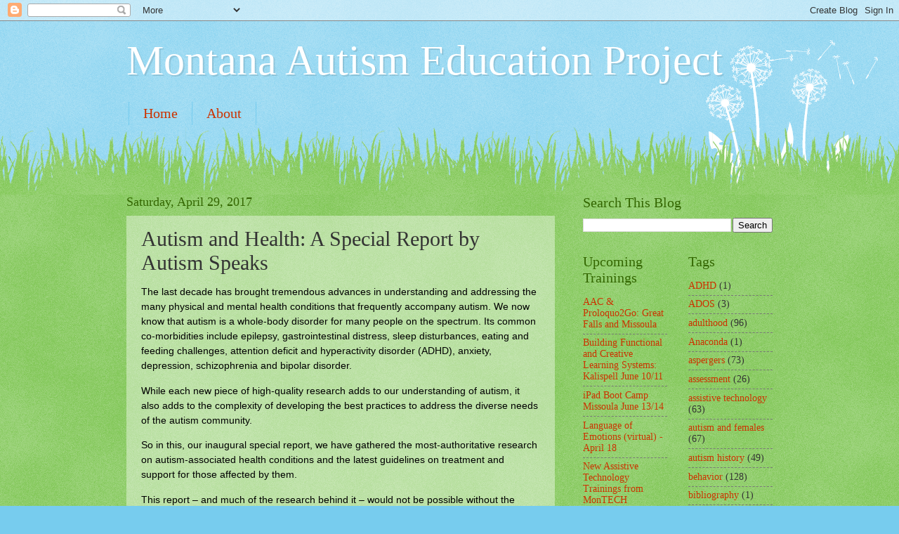

--- FILE ---
content_type: text/html; charset=UTF-8
request_url: http://mtautism.opiconnect.org/2017/04/autism-and-health-special-report-by.html
body_size: 10129
content:
<!DOCTYPE html>
<html class='v2' dir='ltr' lang='en'>
<head>
<link href='https://www.blogger.com/static/v1/widgets/335934321-css_bundle_v2.css' rel='stylesheet' type='text/css'/>
<meta content='width=1100' name='viewport'/>
<meta content='text/html; charset=UTF-8' http-equiv='Content-Type'/>
<meta content='blogger' name='generator'/>
<link href='http://mtautism.opiconnect.org/favicon.ico' rel='icon' type='image/x-icon'/>
<link href='http://mtautism.opiconnect.org/2017/04/autism-and-health-special-report-by.html' rel='canonical'/>
<link rel="alternate" type="application/atom+xml" title="Montana Autism Education Project - Atom" href="http://mtautism.opiconnect.org/feeds/posts/default" />
<link rel="alternate" type="application/rss+xml" title="Montana Autism Education Project - RSS" href="http://mtautism.opiconnect.org/feeds/posts/default?alt=rss" />
<link rel="service.post" type="application/atom+xml" title="Montana Autism Education Project - Atom" href="https://www.blogger.com/feeds/4113643451767522495/posts/default" />

<link rel="alternate" type="application/atom+xml" title="Montana Autism Education Project - Atom" href="http://mtautism.opiconnect.org/feeds/3845625036243949113/comments/default" />
<!--Can't find substitution for tag [blog.ieCssRetrofitLinks]-->
<meta content='http://mtautism.opiconnect.org/2017/04/autism-and-health-special-report-by.html' property='og:url'/>
<meta content='Autism and Health: A Special Report by Autism Speaks' property='og:title'/>
<meta content=' The last decade has brought tremendous advances in understanding and addressing the many physical and mental health conditions that frequen...' property='og:description'/>
<title>Montana Autism Education Project: Autism and Health: A Special Report by Autism Speaks</title>
<style id='page-skin-1' type='text/css'><!--
/*
-----------------------------------------------
Blogger Template Style
Name:     Watermark
Designer: Blogger
URL:      www.blogger.com
----------------------------------------------- */
/* Use this with templates/1ktemplate-*.html */
/* Content
----------------------------------------------- */
body {
font: normal normal 15px Georgia, Utopia, 'Palatino Linotype', Palatino, serif;
color: #333333;
background: #77ccee url(https://resources.blogblog.com/blogblog/data/1kt/watermark/body_background_flower.png) repeat scroll top left;
}
html body .content-outer {
min-width: 0;
max-width: 100%;
width: 100%;
}
.content-outer {
font-size: 92%;
}
a:link {
text-decoration:none;
color: #cc3300;
}
a:visited {
text-decoration:none;
color: #993322;
}
a:hover {
text-decoration:underline;
color: #ff3300;
}
.body-fauxcolumns .cap-top {
margin-top: 30px;
background: transparent none no-repeat scroll top left;
height: 0;
}
.content-inner {
padding: 0;
}
/* Header
----------------------------------------------- */
.header-inner .Header .titlewrapper,
.header-inner .Header .descriptionwrapper {
padding-left: 20px;
padding-right: 20px;
}
.Header h1 {
font: normal normal 60px Georgia, Utopia, 'Palatino Linotype', Palatino, serif;
color: #ffffff;
text-shadow: 2px 2px rgba(0, 0, 0, .1);
}
.Header h1 a {
color: #ffffff;
}
.Header .description {
font-size: 140%;
color: #5588aa;
}
/* Tabs
----------------------------------------------- */
.tabs-inner .section {
margin: 0 20px;
}
.tabs-inner .PageList, .tabs-inner .LinkList, .tabs-inner .Labels {
margin-left: -11px;
margin-right: -11px;
background-color: transparent;
border-top: 0 solid #ffffff;
border-bottom: 0 solid #ffffff;
-moz-box-shadow: 0 0 0 rgba(0, 0, 0, .3);
-webkit-box-shadow: 0 0 0 rgba(0, 0, 0, .3);
-goog-ms-box-shadow: 0 0 0 rgba(0, 0, 0, .3);
box-shadow: 0 0 0 rgba(0, 0, 0, .3);
}
.tabs-inner .PageList .widget-content,
.tabs-inner .LinkList .widget-content,
.tabs-inner .Labels .widget-content {
margin: -3px -11px;
background: transparent none  no-repeat scroll right;
}
.tabs-inner .widget ul {
padding: 2px 25px;
max-height: 34px;
background: transparent none no-repeat scroll left;
}
.tabs-inner .widget li {
border: none;
}
.tabs-inner .widget li a {
display: inline-block;
padding: .25em 1em;
font: normal normal 20px Georgia, Utopia, 'Palatino Linotype', Palatino, serif;
color: #cc3300;
border-right: 1px solid #77ccee;
}
.tabs-inner .widget li:first-child a {
border-left: 1px solid #77ccee;
}
.tabs-inner .widget li.selected a, .tabs-inner .widget li a:hover {
color: #000000;
}
/* Headings
----------------------------------------------- */
h2 {
font: normal normal 20px Georgia, Utopia, 'Palatino Linotype', Palatino, serif;
color: #336600;
margin: 0 0 .5em;
}
h2.date-header {
font: normal normal 18px Georgia, Utopia, 'Palatino Linotype', Palatino, serif;
color: #336600;
}
/* Main
----------------------------------------------- */
.main-inner .column-center-inner,
.main-inner .column-left-inner,
.main-inner .column-right-inner {
padding: 0 5px;
}
.main-outer {
margin-top: 100px;
background: #66bb33 url(https://resources.blogblog.com/blogblog/data/1kt/watermark/body_background_flower.png) repeat scroll top center;
}
.main-inner {
padding-top: 0;
}
.main-cap-top {
position: relative;
}
.main-cap-top .cap-right {
position: absolute;
height: 100px;
width: 100%;
bottom: 0;
background: transparent url(https://resources.blogblog.com/blogblog/data/1kt/watermark/main_cap_flower.png) repeat-x scroll bottom center;
}
.main-cap-top .cap-left {
position: absolute;
height: 245px;
width: 280px;
right: 0;
bottom: 0;
background: transparent url(https://resources.blogblog.com/blogblog/data/1kt/watermark/main_overlay_flower.png) no-repeat scroll bottom left;
}
/* Posts
----------------------------------------------- */
.post-outer {
padding: 15px 20px;
margin: 0 0 25px;
background: transparent url(https://resources.blogblog.com/blogblog/data/1kt/watermark/post_background_birds.png) repeat scroll top left;
_background-image: none;
border: dotted 1px transparent;
-moz-box-shadow: 0 0 0 rgba(0, 0, 0, .1);
-webkit-box-shadow: 0 0 0 rgba(0, 0, 0, .1);
-goog-ms-box-shadow: 0 0 0 rgba(0, 0, 0, .1);
box-shadow: 0 0 0 rgba(0, 0, 0, .1);
}
h3.post-title {
font: normal normal 30px Georgia, Utopia, 'Palatino Linotype', Palatino, serif;
margin: 0;
}
.comments h4 {
font: normal normal 30px Georgia, Utopia, 'Palatino Linotype', Palatino, serif;
margin: 1em 0 0;
}
.post-body {
font-size: 105%;
line-height: 1.5;
position: relative;
}
.post-header {
margin: 0 0 1em;
color: #997755;
}
.post-footer {
margin: 10px 0 0;
padding: 10px 0 0;
color: #997755;
border-top: dashed 1px #777777;
}
#blog-pager {
font-size: 140%
}
#comments .comment-author {
padding-top: 1.5em;
border-top: dashed 1px #777777;
background-position: 0 1.5em;
}
#comments .comment-author:first-child {
padding-top: 0;
border-top: none;
}
.avatar-image-container {
margin: .2em 0 0;
}
/* Comments
----------------------------------------------- */
.comments .comments-content .icon.blog-author {
background-repeat: no-repeat;
background-image: url([data-uri]);
}
.comments .comments-content .loadmore a {
border-top: 1px solid #777777;
border-bottom: 1px solid #777777;
}
.comments .continue {
border-top: 2px solid #777777;
}
/* Widgets
----------------------------------------------- */
.widget ul, .widget #ArchiveList ul.flat {
padding: 0;
list-style: none;
}
.widget ul li, .widget #ArchiveList ul.flat li {
padding: .35em 0;
text-indent: 0;
border-top: dashed 1px #777777;
}
.widget ul li:first-child, .widget #ArchiveList ul.flat li:first-child {
border-top: none;
}
.widget .post-body ul {
list-style: disc;
}
.widget .post-body ul li {
border: none;
}
.widget .zippy {
color: #777777;
}
.post-body img, .post-body .tr-caption-container, .Profile img, .Image img,
.BlogList .item-thumbnail img {
padding: 5px;
background: #fff;
-moz-box-shadow: 1px 1px 5px rgba(0, 0, 0, .5);
-webkit-box-shadow: 1px 1px 5px rgba(0, 0, 0, .5);
-goog-ms-box-shadow: 1px 1px 5px rgba(0, 0, 0, .5);
box-shadow: 1px 1px 5px rgba(0, 0, 0, .5);
}
.post-body img, .post-body .tr-caption-container {
padding: 8px;
}
.post-body .tr-caption-container {
color: #333333;
}
.post-body .tr-caption-container img {
padding: 0;
background: transparent;
border: none;
-moz-box-shadow: 0 0 0 rgba(0, 0, 0, .1);
-webkit-box-shadow: 0 0 0 rgba(0, 0, 0, .1);
-goog-ms-box-shadow: 0 0 0 rgba(0, 0, 0, .1);
box-shadow: 0 0 0 rgba(0, 0, 0, .1);
}
/* Footer
----------------------------------------------- */
.footer-outer {
color:#ffffff;
background: #331100 url(https://resources.blogblog.com/blogblog/data/1kt/watermark/body_background_navigator.png) repeat scroll top left;
}
.footer-outer a {
color: #ffdd99;
}
.footer-outer a:visited {
color: #eecc77;
}
.footer-outer a:hover {
color: #ffffcc;
}
.footer-outer .widget h2 {
color: #ffffff;
}
/* Mobile
----------------------------------------------- */
body.mobile  {
background-size: 100% auto;
}
.mobile .body-fauxcolumn-outer {
background: transparent none repeat scroll top left;
}
html .mobile .mobile-date-outer {
border-bottom: none;
background: transparent url(https://resources.blogblog.com/blogblog/data/1kt/watermark/post_background_birds.png) repeat scroll top left;
_background-image: none;
margin-bottom: 10px;
}
.mobile .main-inner .date-outer {
padding: 0;
}
.mobile .main-inner .date-header {
margin: 10px;
}
.mobile .main-cap-top {
z-index: -1;
}
.mobile .content-outer {
font-size: 100%;
}
.mobile .post-outer {
padding: 10px;
}
.mobile .main-cap-top .cap-left {
background: transparent none no-repeat scroll bottom left;
}
.mobile .body-fauxcolumns .cap-top {
margin: 0;
}
.mobile-link-button {
background: transparent url(https://resources.blogblog.com/blogblog/data/1kt/watermark/post_background_birds.png) repeat scroll top left;
}
.mobile-link-button a:link, .mobile-link-button a:visited {
color: #cc3300;
}
.mobile-index-date .date-header {
color: #336600;
}
.mobile-index-contents {
color: #333333;
}
.mobile .tabs-inner .section {
margin: 0;
}
.mobile .tabs-inner .PageList {
margin-left: 0;
margin-right: 0;
}
.mobile .tabs-inner .PageList .widget-content {
margin: 0;
color: #000000;
background: transparent url(https://resources.blogblog.com/blogblog/data/1kt/watermark/post_background_birds.png) repeat scroll top left;
}
.mobile .tabs-inner .PageList .widget-content .pagelist-arrow {
border-left: 1px solid #77ccee;
}

--></style>
<style id='template-skin-1' type='text/css'><!--
body {
min-width: 960px;
}
.content-outer, .content-fauxcolumn-outer, .region-inner {
min-width: 960px;
max-width: 960px;
_width: 960px;
}
.main-inner .columns {
padding-left: 0;
padding-right: 310px;
}
.main-inner .fauxcolumn-center-outer {
left: 0;
right: 310px;
/* IE6 does not respect left and right together */
_width: expression(this.parentNode.offsetWidth -
parseInt("0") -
parseInt("310px") + 'px');
}
.main-inner .fauxcolumn-left-outer {
width: 0;
}
.main-inner .fauxcolumn-right-outer {
width: 310px;
}
.main-inner .column-left-outer {
width: 0;
right: 100%;
margin-left: -0;
}
.main-inner .column-right-outer {
width: 310px;
margin-right: -310px;
}
#layout {
min-width: 0;
}
#layout .content-outer {
min-width: 0;
width: 800px;
}
#layout .region-inner {
min-width: 0;
width: auto;
}
body#layout div.add_widget {
padding: 8px;
}
body#layout div.add_widget a {
margin-left: 32px;
}
--></style>
<link href='https://www.blogger.com/dyn-css/authorization.css?targetBlogID=4113643451767522495&amp;zx=52d14524-ad46-45b5-b659-e902d15b16de' media='none' onload='if(media!=&#39;all&#39;)media=&#39;all&#39;' rel='stylesheet'/><noscript><link href='https://www.blogger.com/dyn-css/authorization.css?targetBlogID=4113643451767522495&amp;zx=52d14524-ad46-45b5-b659-e902d15b16de' rel='stylesheet'/></noscript>
<meta name='google-adsense-platform-account' content='ca-host-pub-1556223355139109'/>
<meta name='google-adsense-platform-domain' content='blogspot.com'/>

</head>
<body class='loading variant-flower'>
<div class='navbar section' id='navbar' name='Navbar'><div class='widget Navbar' data-version='1' id='Navbar1'><script type="text/javascript">
    function setAttributeOnload(object, attribute, val) {
      if(window.addEventListener) {
        window.addEventListener('load',
          function(){ object[attribute] = val; }, false);
      } else {
        window.attachEvent('onload', function(){ object[attribute] = val; });
      }
    }
  </script>
<div id="navbar-iframe-container"></div>
<script type="text/javascript" src="https://apis.google.com/js/platform.js"></script>
<script type="text/javascript">
      gapi.load("gapi.iframes:gapi.iframes.style.bubble", function() {
        if (gapi.iframes && gapi.iframes.getContext) {
          gapi.iframes.getContext().openChild({
              url: 'https://www.blogger.com/navbar/4113643451767522495?po\x3d3845625036243949113\x26origin\x3dhttp://mtautism.opiconnect.org',
              where: document.getElementById("navbar-iframe-container"),
              id: "navbar-iframe"
          });
        }
      });
    </script><script type="text/javascript">
(function() {
var script = document.createElement('script');
script.type = 'text/javascript';
script.src = '//pagead2.googlesyndication.com/pagead/js/google_top_exp.js';
var head = document.getElementsByTagName('head')[0];
if (head) {
head.appendChild(script);
}})();
</script>
</div></div>
<div class='body-fauxcolumns'>
<div class='fauxcolumn-outer body-fauxcolumn-outer'>
<div class='cap-top'>
<div class='cap-left'></div>
<div class='cap-right'></div>
</div>
<div class='fauxborder-left'>
<div class='fauxborder-right'></div>
<div class='fauxcolumn-inner'>
</div>
</div>
<div class='cap-bottom'>
<div class='cap-left'></div>
<div class='cap-right'></div>
</div>
</div>
</div>
<div class='content'>
<div class='content-fauxcolumns'>
<div class='fauxcolumn-outer content-fauxcolumn-outer'>
<div class='cap-top'>
<div class='cap-left'></div>
<div class='cap-right'></div>
</div>
<div class='fauxborder-left'>
<div class='fauxborder-right'></div>
<div class='fauxcolumn-inner'>
</div>
</div>
<div class='cap-bottom'>
<div class='cap-left'></div>
<div class='cap-right'></div>
</div>
</div>
</div>
<div class='content-outer'>
<div class='content-cap-top cap-top'>
<div class='cap-left'></div>
<div class='cap-right'></div>
</div>
<div class='fauxborder-left content-fauxborder-left'>
<div class='fauxborder-right content-fauxborder-right'></div>
<div class='content-inner'>
<header>
<div class='header-outer'>
<div class='header-cap-top cap-top'>
<div class='cap-left'></div>
<div class='cap-right'></div>
</div>
<div class='fauxborder-left header-fauxborder-left'>
<div class='fauxborder-right header-fauxborder-right'></div>
<div class='region-inner header-inner'>
<div class='header section' id='header' name='Header'><div class='widget Header' data-version='1' id='Header1'>
<div id='header-inner'>
<div class='titlewrapper'>
<h1 class='title'>
<a href='http://mtautism.opiconnect.org/'>
Montana Autism Education Project
</a>
</h1>
</div>
<div class='descriptionwrapper'>
<p class='description'><span>
</span></p>
</div>
</div>
</div></div>
</div>
</div>
<div class='header-cap-bottom cap-bottom'>
<div class='cap-left'></div>
<div class='cap-right'></div>
</div>
</div>
</header>
<div class='tabs-outer'>
<div class='tabs-cap-top cap-top'>
<div class='cap-left'></div>
<div class='cap-right'></div>
</div>
<div class='fauxborder-left tabs-fauxborder-left'>
<div class='fauxborder-right tabs-fauxborder-right'></div>
<div class='region-inner tabs-inner'>
<div class='tabs section' id='crosscol' name='Cross-Column'><div class='widget PageList' data-version='1' id='PageList1'>
<h2>Pages</h2>
<div class='widget-content'>
<ul>
<li>
<a href='http://mtautism.opiconnect.org/'>Home</a>
</li>
<li>
<a href='http://mtautism.opiconnect.org/p/about.html'>About</a>
</li>
</ul>
<div class='clear'></div>
</div>
</div></div>
<div class='tabs no-items section' id='crosscol-overflow' name='Cross-Column 2'></div>
</div>
</div>
<div class='tabs-cap-bottom cap-bottom'>
<div class='cap-left'></div>
<div class='cap-right'></div>
</div>
</div>
<div class='main-outer'>
<div class='main-cap-top cap-top'>
<div class='cap-left'></div>
<div class='cap-right'></div>
</div>
<div class='fauxborder-left main-fauxborder-left'>
<div class='fauxborder-right main-fauxborder-right'></div>
<div class='region-inner main-inner'>
<div class='columns fauxcolumns'>
<div class='fauxcolumn-outer fauxcolumn-center-outer'>
<div class='cap-top'>
<div class='cap-left'></div>
<div class='cap-right'></div>
</div>
<div class='fauxborder-left'>
<div class='fauxborder-right'></div>
<div class='fauxcolumn-inner'>
</div>
</div>
<div class='cap-bottom'>
<div class='cap-left'></div>
<div class='cap-right'></div>
</div>
</div>
<div class='fauxcolumn-outer fauxcolumn-left-outer'>
<div class='cap-top'>
<div class='cap-left'></div>
<div class='cap-right'></div>
</div>
<div class='fauxborder-left'>
<div class='fauxborder-right'></div>
<div class='fauxcolumn-inner'>
</div>
</div>
<div class='cap-bottom'>
<div class='cap-left'></div>
<div class='cap-right'></div>
</div>
</div>
<div class='fauxcolumn-outer fauxcolumn-right-outer'>
<div class='cap-top'>
<div class='cap-left'></div>
<div class='cap-right'></div>
</div>
<div class='fauxborder-left'>
<div class='fauxborder-right'></div>
<div class='fauxcolumn-inner'>
</div>
</div>
<div class='cap-bottom'>
<div class='cap-left'></div>
<div class='cap-right'></div>
</div>
</div>
<!-- corrects IE6 width calculation -->
<div class='columns-inner'>
<div class='column-center-outer'>
<div class='column-center-inner'>
<div class='main section' id='main' name='Main'><div class='widget Blog' data-version='1' id='Blog1'>
<div class='blog-posts hfeed'>

          <div class="date-outer">
        
<h2 class='date-header'><span>Saturday, April 29, 2017</span></h2>

          <div class="date-posts">
        
<div class='post-outer'>
<div class='post hentry uncustomized-post-template' itemprop='blogPost' itemscope='itemscope' itemtype='http://schema.org/BlogPosting'>
<meta content='4113643451767522495' itemprop='blogId'/>
<meta content='3845625036243949113' itemprop='postId'/>
<a name='3845625036243949113'></a>
<h3 class='post-title entry-title' itemprop='name'>
Autism and Health: A Special Report by Autism Speaks
</h3>
<div class='post-header'>
<div class='post-header-line-1'></div>
</div>
<div class='post-body entry-content' id='post-body-3845625036243949113' itemprop='description articleBody'>
<div style="color: #010101; margin: 1em auto;">
<span style="font-family: Verdana, sans-serif;">The last decade has brought tremendous advances in understanding and addressing the many physical and mental health conditions that frequently accompany autism. We now know that autism is a whole-body disorder for many people on the spectrum. Its common co-morbidities include epilepsy, gastrointestinal distress, sleep disturbances, eating and feeding challenges, attention deficit and hyperactivity disorder (ADHD), anxiety, depression, schizophrenia and bipolar disorder.</span></div>
<div style="color: #010101; margin: 1em auto;">
<span style="font-family: Verdana, sans-serif;">While each new piece of high-quality research adds to our understanding of autism, it also adds to the complexity of developing the best practices to address the diverse needs of the autism community.</span></div>
<div style="color: #010101; margin: 1em auto;">
<span style="font-family: Verdana, sans-serif;">So in this, our inaugural special report, we have gathered the most-authoritative research on autism-associated health conditions and the latest guidelines on treatment and support for those affected by them.</span></div>
<div style="color: #010101; margin: 1em auto;">
<span style="font-family: Verdana, sans-serif;">This report &#8211; and much of the research behind it &#8211; would not be possible without the passion and generosity of our community of volunteers, donors and families.</span></div>
<h4 align="center" style="color: blue; font-weight: normal; line-height: 1.333em; margin: 1.33em 0px;">
<span style="font-family: Verdana, sans-serif;"><strong>You can download a copy of the 35-page report from our website</strong><br /><strong><a class="ui-link" href="https://www.autismspeaks.org/sites/default/files/docs/facts_and_figures_report_final_v3.pdf" style="color: #284177;">here</a>.</strong></span></h4>
<div style='clear: both;'></div>
</div>
<div class='post-footer'>
<div class='post-footer-line post-footer-line-1'>
<span class='post-author vcard'>
Posted by
<span class='fn' itemprop='author' itemscope='itemscope' itemtype='http://schema.org/Person'>
<span itemprop='name'>Anonymous</span>
</span>
</span>
<span class='post-timestamp'>
at
<meta content='http://mtautism.opiconnect.org/2017/04/autism-and-health-special-report-by.html' itemprop='url'/>
<a class='timestamp-link' href='http://mtautism.opiconnect.org/2017/04/autism-and-health-special-report-by.html' rel='bookmark' title='permanent link'><abbr class='published' itemprop='datePublished' title='2017-04-29T15:20:00-06:00'>3:20&#8239;PM</abbr></a>
</span>
<span class='post-comment-link'>
</span>
<span class='post-icons'>
<span class='item-control blog-admin pid-1246899849'>
<a href='https://www.blogger.com/post-edit.g?blogID=4113643451767522495&postID=3845625036243949113&from=pencil' title='Edit Post'>
<img alt='' class='icon-action' height='18' src='https://resources.blogblog.com/img/icon18_edit_allbkg.gif' width='18'/>
</a>
</span>
</span>
<div class='post-share-buttons goog-inline-block'>
</div>
</div>
<div class='post-footer-line post-footer-line-2'>
<span class='post-labels'>
Labels:
<a href='http://mtautism.opiconnect.org/search/label/health%20care' rel='tag'>health care</a>
</span>
</div>
<div class='post-footer-line post-footer-line-3'>
<span class='post-location'>
</span>
</div>
</div>
</div>
<div class='comments' id='comments'>
<a name='comments'></a>
</div>
</div>

        </div></div>
      
</div>
<div class='blog-pager' id='blog-pager'>
<span id='blog-pager-newer-link'>
<a class='blog-pager-newer-link' href='http://mtautism.opiconnect.org/2017/04/misbehavior-is-puzzle-not-threat.html' id='Blog1_blog-pager-newer-link' title='Newer Post'>Newer Post</a>
</span>
<span id='blog-pager-older-link'>
<a class='blog-pager-older-link' href='http://mtautism.opiconnect.org/2017/04/free-resource-guide-on-females-with-asd.html' id='Blog1_blog-pager-older-link' title='Older Post'>Older Post</a>
</span>
<a class='home-link' href='http://mtautism.opiconnect.org/'>Home</a>
</div>
<div class='clear'></div>
<div class='post-feeds'>
</div>
</div></div>
</div>
</div>
<div class='column-left-outer'>
<div class='column-left-inner'>
<aside>
</aside>
</div>
</div>
<div class='column-right-outer'>
<div class='column-right-inner'>
<aside>
<div class='sidebar section' id='sidebar-right-1'><div class='widget BlogSearch' data-version='1' id='BlogSearch1'>
<h2 class='title'>Search This Blog</h2>
<div class='widget-content'>
<div id='BlogSearch1_form'>
<form action='http://mtautism.opiconnect.org/search' class='gsc-search-box' target='_top'>
<table cellpadding='0' cellspacing='0' class='gsc-search-box'>
<tbody>
<tr>
<td class='gsc-input'>
<input autocomplete='off' class='gsc-input' name='q' size='10' title='search' type='text' value=''/>
</td>
<td class='gsc-search-button'>
<input class='gsc-search-button' title='search' type='submit' value='Search'/>
</td>
</tr>
</tbody>
</table>
</form>
</div>
</div>
<div class='clear'></div>
</div></div>
<table border='0' cellpadding='0' cellspacing='0' class='section-columns columns-2'>
<tbody>
<tr>
<td class='first columns-cell'>
<div class='sidebar section' id='sidebar-right-2-1'><div class='widget LinkList' data-version='1' id='LinkList1'>
<h2>Upcoming Trainings</h2>
<div class='widget-content'>
<ul>
<li><a href='http://mtautism.opiconnect.org/2024/02/aac-proloquo2go-how-to-design-better.html'>AAC & Proloquo2Go: Great Falls and Missoula</a></li>
<li><a href='http://mtautism.opiconnect.org/2024/01/building-functional-and-creative.html'>Building Functional and Creative Learning Systems: Kalispell June 10/11</a></li>
<li><a href='http://mtautism.opiconnect.org/2024/01/ipad-boot-camp-missoula-june-1314-2024.html'>iPad Boot Camp Missoula June 13/14 </a></li>
<li><a href='https://docs.google.com/forms/d/e/1FAIpQLSdz8MxKBx3D2PqBU5GagtXvORfNkJpOIK_MXM36W3_qTA-cLw/viewform?usp=sf_link'>Language of Emotions (virtual) - April 18</a></li>
<li><a href='http://mtautism.opiconnect.org/2023/09/new-assistive-technology-trainings-from.html'>New Assistive Technology Trainings from MonTECH</a></li>
<li><a href='http://mtautism.opiconnect.org/2024/02/six-new-trainings-repeated-4x-each-from.html'>NEW Trainings on AAC from Julie Doerner</a></li>
<li><a href='http://mtautism.opiconnect.org/2023/02/online-training-for-opi-renewal-units.html'>Online Training for OPI Renewal Units: Many Faces of Autism + Foundations by age range.</a></li>
<li><a href='http://mtautism.opiconnect.org/2024/01/refresh-your-pecs-back-to-school.html'>Refresh Your PECS (virtual training)  June 20th</a></li>
<li><a href='http://mtautism.opiconnect.org/2023/12/teaching-critical-communication-skills.html'>Teaching Critical Communication Skills - Missoula, June 12, 2024</a></li>
<li><a href='http://mtautism.opiconnect.org/2024/01/the-teachers-guide-to-organizing-and.html'>The Teachers Guide to Organizing and Maintaining Your Classroom (virtual training)  June 21st </a></li>
<li><a href='http://mtautism.opiconnect.org/2023/09/new-trainings-from-dr-jenn-schoffer.html'>Trainings from Dr. Jennifer Schoffer Closson!!</a></li>
</ul>
<div class='clear'></div>
</div>
</div></div>
</td>
<td class='columns-cell'>
<div class='sidebar section' id='sidebar-right-2-2'><div class='widget Label' data-version='1' id='Label1'>
<h2>Tags</h2>
<div class='widget-content list-label-widget-content'>
<ul>
<li>
<a dir='ltr' href='http://mtautism.opiconnect.org/search/label/ADHD'>ADHD</a>
<span dir='ltr'>(1)</span>
</li>
<li>
<a dir='ltr' href='http://mtautism.opiconnect.org/search/label/ADOS'>ADOS</a>
<span dir='ltr'>(3)</span>
</li>
<li>
<a dir='ltr' href='http://mtautism.opiconnect.org/search/label/adulthood'>adulthood</a>
<span dir='ltr'>(96)</span>
</li>
<li>
<a dir='ltr' href='http://mtautism.opiconnect.org/search/label/Anaconda'>Anaconda</a>
<span dir='ltr'>(1)</span>
</li>
<li>
<a dir='ltr' href='http://mtautism.opiconnect.org/search/label/aspergers'>aspergers</a>
<span dir='ltr'>(73)</span>
</li>
<li>
<a dir='ltr' href='http://mtautism.opiconnect.org/search/label/assessment'>assessment</a>
<span dir='ltr'>(26)</span>
</li>
<li>
<a dir='ltr' href='http://mtautism.opiconnect.org/search/label/assistive%20technology'>assistive technology</a>
<span dir='ltr'>(63)</span>
</li>
<li>
<a dir='ltr' href='http://mtautism.opiconnect.org/search/label/autism%20and%20females'>autism and females</a>
<span dir='ltr'>(67)</span>
</li>
<li>
<a dir='ltr' href='http://mtautism.opiconnect.org/search/label/autism%20history'>autism history</a>
<span dir='ltr'>(49)</span>
</li>
<li>
<a dir='ltr' href='http://mtautism.opiconnect.org/search/label/behavior'>behavior</a>
<span dir='ltr'>(128)</span>
</li>
<li>
<a dir='ltr' href='http://mtautism.opiconnect.org/search/label/bibliography'>bibliography</a>
<span dir='ltr'>(1)</span>
</li>
<li>
<a dir='ltr' href='http://mtautism.opiconnect.org/search/label/Billings'>Billings</a>
<span dir='ltr'>(64)</span>
</li>
<li>
<a dir='ltr' href='http://mtautism.opiconnect.org/search/label/Bozeman'>Bozeman</a>
<span dir='ltr'>(29)</span>
</li>
<li>
<a dir='ltr' href='http://mtautism.opiconnect.org/search/label/Butte'>Butte</a>
<span dir='ltr'>(4)</span>
</li>
<li>
<a dir='ltr' href='http://mtautism.opiconnect.org/search/label/causes'>causes</a>
<span dir='ltr'>(205)</span>
</li>
<li>
<a dir='ltr' href='http://mtautism.opiconnect.org/search/label/college'>college</a>
<span dir='ltr'>(17)</span>
</li>
<li>
<a dir='ltr' href='http://mtautism.opiconnect.org/search/label/communication'>communication</a>
<span dir='ltr'>(116)</span>
</li>
<li>
<a dir='ltr' href='http://mtautism.opiconnect.org/search/label/coronavirus'>coronavirus</a>
<span dir='ltr'>(5)</span>
</li>
<li>
<a dir='ltr' href='http://mtautism.opiconnect.org/search/label/COVID'>COVID</a>
<span dir='ltr'>(1)</span>
</li>
<li>
<a dir='ltr' href='http://mtautism.opiconnect.org/search/label/curriculum'>curriculum</a>
<span dir='ltr'>(7)</span>
</li>
<li>
<a dir='ltr' href='http://mtautism.opiconnect.org/search/label/data%20collection'>data collection</a>
<span dir='ltr'>(6)</span>
</li>
<li>
<a dir='ltr' href='http://mtautism.opiconnect.org/search/label/dental'>dental</a>
<span dir='ltr'>(8)</span>
</li>
<li>
<a dir='ltr' href='http://mtautism.opiconnect.org/search/label/diagnosis'>diagnosis</a>
<span dir='ltr'>(127)</span>
</li>
<li>
<a dir='ltr' href='http://mtautism.opiconnect.org/search/label/eating'>eating</a>
<span dir='ltr'>(23)</span>
</li>
<li>
<a dir='ltr' href='http://mtautism.opiconnect.org/search/label/employment'>employment</a>
<span dir='ltr'>(36)</span>
</li>
<li>
<a dir='ltr' href='http://mtautism.opiconnect.org/search/label/executive%20functioning'>executive functioning</a>
<span dir='ltr'>(23)</span>
</li>
<li>
<a dir='ltr' href='http://mtautism.opiconnect.org/search/label/general%20education'>general education</a>
<span dir='ltr'>(100)</span>
</li>
<li>
<a dir='ltr' href='http://mtautism.opiconnect.org/search/label/glasgow'>glasgow</a>
<span dir='ltr'>(3)</span>
</li>
<li>
<a dir='ltr' href='http://mtautism.opiconnect.org/search/label/Glendive'>Glendive</a>
<span dir='ltr'>(6)</span>
</li>
<li>
<a dir='ltr' href='http://mtautism.opiconnect.org/search/label/Great%20Falls'>Great Falls</a>
<span dir='ltr'>(35)</span>
</li>
<li>
<a dir='ltr' href='http://mtautism.opiconnect.org/search/label/Hamilton'>Hamilton</a>
<span dir='ltr'>(2)</span>
</li>
<li>
<a dir='ltr' href='http://mtautism.opiconnect.org/search/label/Havre'>Havre</a>
<span dir='ltr'>(15)</span>
</li>
<li>
<a dir='ltr' href='http://mtautism.opiconnect.org/search/label/health%20care'>health care</a>
<span dir='ltr'>(25)</span>
</li>
<li>
<a dir='ltr' href='http://mtautism.opiconnect.org/search/label/Helena'>Helena</a>
<span dir='ltr'>(19)</span>
</li>
<li>
<a dir='ltr' href='http://mtautism.opiconnect.org/search/label/identification'>identification</a>
<span dir='ltr'>(64)</span>
</li>
<li>
<a dir='ltr' href='http://mtautism.opiconnect.org/search/label/IEP'>IEP</a>
<span dir='ltr'>(6)</span>
</li>
<li>
<a dir='ltr' href='http://mtautism.opiconnect.org/search/label/ipad'>ipad</a>
<span dir='ltr'>(15)</span>
</li>
<li>
<a dir='ltr' href='http://mtautism.opiconnect.org/search/label/Kalispell'>Kalispell</a>
<span dir='ltr'>(20)</span>
</li>
<li>
<a dir='ltr' href='http://mtautism.opiconnect.org/search/label/LAMP'>LAMP</a>
<span dir='ltr'>(3)</span>
</li>
<li>
<a dir='ltr' href='http://mtautism.opiconnect.org/search/label/Lewistown'>Lewistown</a>
<span dir='ltr'>(1)</span>
</li>
<li>
<a dir='ltr' href='http://mtautism.opiconnect.org/search/label/Miles%20City'>Miles City</a>
<span dir='ltr'>(6)</span>
</li>
<li>
<a dir='ltr' href='http://mtautism.opiconnect.org/search/label/Missoula'>Missoula</a>
<span dir='ltr'>(47)</span>
</li>
<li>
<a dir='ltr' href='http://mtautism.opiconnect.org/search/label/Montana%20data'>Montana data</a>
<span dir='ltr'>(13)</span>
</li>
<li>
<a dir='ltr' href='http://mtautism.opiconnect.org/search/label/paraeducator'>paraeducator</a>
<span dir='ltr'>(8)</span>
</li>
<li>
<a dir='ltr' href='http://mtautism.opiconnect.org/search/label/parenting'>parenting</a>
<span dir='ltr'>(124)</span>
</li>
<li>
<a dir='ltr' href='http://mtautism.opiconnect.org/search/label/PECS'>PECS</a>
<span dir='ltr'>(28)</span>
</li>
<li>
<a dir='ltr' href='http://mtautism.opiconnect.org/search/label/peers'>peers</a>
<span dir='ltr'>(28)</span>
</li>
<li>
<a dir='ltr' href='http://mtautism.opiconnect.org/search/label/Polson'>Polson</a>
<span dir='ltr'>(4)</span>
</li>
<li>
<a dir='ltr' href='http://mtautism.opiconnect.org/search/label/puberty'>puberty</a>
<span dir='ltr'>(2)</span>
</li>
<li>
<a dir='ltr' href='http://mtautism.opiconnect.org/search/label/rate'>rate</a>
<span dir='ltr'>(87)</span>
</li>
<li>
<a dir='ltr' href='http://mtautism.opiconnect.org/search/label/reinforcement'>reinforcement</a>
<span dir='ltr'>(2)</span>
</li>
<li>
<a dir='ltr' href='http://mtautism.opiconnect.org/search/label/research'>research</a>
<span dir='ltr'>(17)</span>
</li>
<li>
<a dir='ltr' href='http://mtautism.opiconnect.org/search/label/sensory'>sensory</a>
<span dir='ltr'>(25)</span>
</li>
<li>
<a dir='ltr' href='http://mtautism.opiconnect.org/search/label/sexuality'>sexuality</a>
<span dir='ltr'>(31)</span>
</li>
<li>
<a dir='ltr' href='http://mtautism.opiconnect.org/search/label/siblings'>siblings</a>
<span dir='ltr'>(21)</span>
</li>
<li>
<a dir='ltr' href='http://mtautism.opiconnect.org/search/label/Sidney'>Sidney</a>
<span dir='ltr'>(3)</span>
</li>
<li>
<a dir='ltr' href='http://mtautism.opiconnect.org/search/label/social%20skills'>social skills</a>
<span dir='ltr'>(66)</span>
</li>
<li>
<a dir='ltr' href='http://mtautism.opiconnect.org/search/label/social%20stories'>social stories</a>
<span dir='ltr'>(3)</span>
</li>
<li>
<a dir='ltr' href='http://mtautism.opiconnect.org/search/label/STAR'>STAR</a>
<span dir='ltr'>(1)</span>
</li>
<li>
<a dir='ltr' href='http://mtautism.opiconnect.org/search/label/stereotypy'>stereotypy</a>
<span dir='ltr'>(12)</span>
</li>
<li>
<a dir='ltr' href='http://mtautism.opiconnect.org/search/label/toileting'>toileting</a>
<span dir='ltr'>(5)</span>
</li>
<li>
<a dir='ltr' href='http://mtautism.opiconnect.org/search/label/training'>training</a>
<span dir='ltr'>(235)</span>
</li>
<li>
<a dir='ltr' href='http://mtautism.opiconnect.org/search/label/transition'>transition</a>
<span dir='ltr'>(110)</span>
</li>
<li>
<a dir='ltr' href='http://mtautism.opiconnect.org/search/label/treatment'>treatment</a>
<span dir='ltr'>(133)</span>
</li>
<li>
<a dir='ltr' href='http://mtautism.opiconnect.org/search/label/vaccines'>vaccines</a>
<span dir='ltr'>(10)</span>
</li>
<li>
<a dir='ltr' href='http://mtautism.opiconnect.org/search/label/video%20modeling'>video modeling</a>
<span dir='ltr'>(4)</span>
</li>
<li>
<a dir='ltr' href='http://mtautism.opiconnect.org/search/label/visual%20supports'>visual supports</a>
<span dir='ltr'>(14)</span>
</li>
<li>
<a dir='ltr' href='http://mtautism.opiconnect.org/search/label/wandering'>wandering</a>
<span dir='ltr'>(11)</span>
</li>
<li>
<a dir='ltr' href='http://mtautism.opiconnect.org/search/label/webinar'>webinar</a>
<span dir='ltr'>(262)</span>
</li>
<li>
<a dir='ltr' href='http://mtautism.opiconnect.org/search/label/Wolf%20Point'>Wolf Point</a>
<span dir='ltr'>(1)</span>
</li>
</ul>
<div class='clear'></div>
</div>
</div></div>
</td>
</tr>
</tbody>
</table>
<div class='sidebar no-items section' id='sidebar-right-3'></div>
</aside>
</div>
</div>
</div>
<div style='clear: both'></div>
<!-- columns -->
</div>
<!-- main -->
</div>
</div>
<div class='main-cap-bottom cap-bottom'>
<div class='cap-left'></div>
<div class='cap-right'></div>
</div>
</div>
<footer>
<div class='footer-outer'>
<div class='footer-cap-top cap-top'>
<div class='cap-left'></div>
<div class='cap-right'></div>
</div>
<div class='fauxborder-left footer-fauxborder-left'>
<div class='fauxborder-right footer-fauxborder-right'></div>
<div class='region-inner footer-inner'>
<div class='foot no-items section' id='footer-1'></div>
<table border='0' cellpadding='0' cellspacing='0' class='section-columns columns-2'>
<tbody>
<tr>
<td class='first columns-cell'>
<div class='foot no-items section' id='footer-2-1'></div>
</td>
<td class='columns-cell'>
<div class='foot no-items section' id='footer-2-2'></div>
</td>
</tr>
</tbody>
</table>
<!-- outside of the include in order to lock Attribution widget -->
<div class='foot section' id='footer-3' name='Footer'><div class='widget Attribution' data-version='1' id='Attribution1'>
<div class='widget-content' style='text-align: center;'>
Watermark theme. Powered by <a href='https://www.blogger.com' target='_blank'>Blogger</a>.
</div>
<div class='clear'></div>
</div></div>
</div>
</div>
<div class='footer-cap-bottom cap-bottom'>
<div class='cap-left'></div>
<div class='cap-right'></div>
</div>
</div>
</footer>
<!-- content -->
</div>
</div>
<div class='content-cap-bottom cap-bottom'>
<div class='cap-left'></div>
<div class='cap-right'></div>
</div>
</div>
</div>
<script type='text/javascript'>
    window.setTimeout(function() {
        document.body.className = document.body.className.replace('loading', '');
      }, 10);
  </script>

<script type="text/javascript" src="https://www.blogger.com/static/v1/widgets/3845888474-widgets.js"></script>
<script type='text/javascript'>
window['__wavt'] = 'AOuZoY6oZKh7iwWU5bGecyYYfwAIXbbNDg:1768772304944';_WidgetManager._Init('//www.blogger.com/rearrange?blogID\x3d4113643451767522495','//mtautism.opiconnect.org/2017/04/autism-and-health-special-report-by.html','4113643451767522495');
_WidgetManager._SetDataContext([{'name': 'blog', 'data': {'blogId': '4113643451767522495', 'title': 'Montana Autism Education Project', 'url': 'http://mtautism.opiconnect.org/2017/04/autism-and-health-special-report-by.html', 'canonicalUrl': 'http://mtautism.opiconnect.org/2017/04/autism-and-health-special-report-by.html', 'homepageUrl': 'http://mtautism.opiconnect.org/', 'searchUrl': 'http://mtautism.opiconnect.org/search', 'canonicalHomepageUrl': 'http://mtautism.opiconnect.org/', 'blogspotFaviconUrl': 'http://mtautism.opiconnect.org/favicon.ico', 'bloggerUrl': 'https://www.blogger.com', 'hasCustomDomain': true, 'httpsEnabled': false, 'enabledCommentProfileImages': true, 'gPlusViewType': 'FILTERED_POSTMOD', 'adultContent': false, 'analyticsAccountNumber': '', 'encoding': 'UTF-8', 'locale': 'en', 'localeUnderscoreDelimited': 'en', 'languageDirection': 'ltr', 'isPrivate': false, 'isMobile': false, 'isMobileRequest': false, 'mobileClass': '', 'isPrivateBlog': false, 'isDynamicViewsAvailable': true, 'feedLinks': '\x3clink rel\x3d\x22alternate\x22 type\x3d\x22application/atom+xml\x22 title\x3d\x22Montana Autism Education Project - Atom\x22 href\x3d\x22http://mtautism.opiconnect.org/feeds/posts/default\x22 /\x3e\n\x3clink rel\x3d\x22alternate\x22 type\x3d\x22application/rss+xml\x22 title\x3d\x22Montana Autism Education Project - RSS\x22 href\x3d\x22http://mtautism.opiconnect.org/feeds/posts/default?alt\x3drss\x22 /\x3e\n\x3clink rel\x3d\x22service.post\x22 type\x3d\x22application/atom+xml\x22 title\x3d\x22Montana Autism Education Project - Atom\x22 href\x3d\x22https://www.blogger.com/feeds/4113643451767522495/posts/default\x22 /\x3e\n\n\x3clink rel\x3d\x22alternate\x22 type\x3d\x22application/atom+xml\x22 title\x3d\x22Montana Autism Education Project - Atom\x22 href\x3d\x22http://mtautism.opiconnect.org/feeds/3845625036243949113/comments/default\x22 /\x3e\n', 'meTag': '', 'adsenseHostId': 'ca-host-pub-1556223355139109', 'adsenseHasAds': false, 'adsenseAutoAds': false, 'boqCommentIframeForm': true, 'loginRedirectParam': '', 'view': '', 'dynamicViewsCommentsSrc': '//www.blogblog.com/dynamicviews/4224c15c4e7c9321/js/comments.js', 'dynamicViewsScriptSrc': '//www.blogblog.com/dynamicviews/2dfa401275732ff9', 'plusOneApiSrc': 'https://apis.google.com/js/platform.js', 'disableGComments': true, 'interstitialAccepted': false, 'sharing': {'platforms': [{'name': 'Get link', 'key': 'link', 'shareMessage': 'Get link', 'target': ''}, {'name': 'Facebook', 'key': 'facebook', 'shareMessage': 'Share to Facebook', 'target': 'facebook'}, {'name': 'BlogThis!', 'key': 'blogThis', 'shareMessage': 'BlogThis!', 'target': 'blog'}, {'name': 'X', 'key': 'twitter', 'shareMessage': 'Share to X', 'target': 'twitter'}, {'name': 'Pinterest', 'key': 'pinterest', 'shareMessage': 'Share to Pinterest', 'target': 'pinterest'}, {'name': 'Email', 'key': 'email', 'shareMessage': 'Email', 'target': 'email'}], 'disableGooglePlus': true, 'googlePlusShareButtonWidth': 0, 'googlePlusBootstrap': '\x3cscript type\x3d\x22text/javascript\x22\x3ewindow.___gcfg \x3d {\x27lang\x27: \x27en\x27};\x3c/script\x3e'}, 'hasCustomJumpLinkMessage': false, 'jumpLinkMessage': 'Read more', 'pageType': 'item', 'postId': '3845625036243949113', 'pageName': 'Autism and Health: A Special Report by Autism Speaks', 'pageTitle': 'Montana Autism Education Project: Autism and Health: A Special Report by Autism Speaks'}}, {'name': 'features', 'data': {}}, {'name': 'messages', 'data': {'edit': 'Edit', 'linkCopiedToClipboard': 'Link copied to clipboard!', 'ok': 'Ok', 'postLink': 'Post Link'}}, {'name': 'template', 'data': {'name': 'Watermark', 'localizedName': 'Watermark', 'isResponsive': false, 'isAlternateRendering': false, 'isCustom': false, 'variant': 'flower', 'variantId': 'flower'}}, {'name': 'view', 'data': {'classic': {'name': 'classic', 'url': '?view\x3dclassic'}, 'flipcard': {'name': 'flipcard', 'url': '?view\x3dflipcard'}, 'magazine': {'name': 'magazine', 'url': '?view\x3dmagazine'}, 'mosaic': {'name': 'mosaic', 'url': '?view\x3dmosaic'}, 'sidebar': {'name': 'sidebar', 'url': '?view\x3dsidebar'}, 'snapshot': {'name': 'snapshot', 'url': '?view\x3dsnapshot'}, 'timeslide': {'name': 'timeslide', 'url': '?view\x3dtimeslide'}, 'isMobile': false, 'title': 'Autism and Health: A Special Report by Autism Speaks', 'description': ' The last decade has brought tremendous advances in understanding and addressing the many physical and mental health conditions that frequen...', 'url': 'http://mtautism.opiconnect.org/2017/04/autism-and-health-special-report-by.html', 'type': 'item', 'isSingleItem': true, 'isMultipleItems': false, 'isError': false, 'isPage': false, 'isPost': true, 'isHomepage': false, 'isArchive': false, 'isLabelSearch': false, 'postId': 3845625036243949113}}]);
_WidgetManager._RegisterWidget('_NavbarView', new _WidgetInfo('Navbar1', 'navbar', document.getElementById('Navbar1'), {}, 'displayModeFull'));
_WidgetManager._RegisterWidget('_HeaderView', new _WidgetInfo('Header1', 'header', document.getElementById('Header1'), {}, 'displayModeFull'));
_WidgetManager._RegisterWidget('_PageListView', new _WidgetInfo('PageList1', 'crosscol', document.getElementById('PageList1'), {'title': 'Pages', 'links': [{'isCurrentPage': false, 'href': 'http://mtautism.opiconnect.org/', 'title': 'Home'}, {'isCurrentPage': false, 'href': 'http://mtautism.opiconnect.org/p/about.html', 'id': '8439589309644226296', 'title': 'About'}], 'mobile': false, 'showPlaceholder': true, 'hasCurrentPage': false}, 'displayModeFull'));
_WidgetManager._RegisterWidget('_BlogView', new _WidgetInfo('Blog1', 'main', document.getElementById('Blog1'), {'cmtInteractionsEnabled': false, 'lightboxEnabled': true, 'lightboxModuleUrl': 'https://www.blogger.com/static/v1/jsbin/4049919853-lbx.js', 'lightboxCssUrl': 'https://www.blogger.com/static/v1/v-css/828616780-lightbox_bundle.css'}, 'displayModeFull'));
_WidgetManager._RegisterWidget('_BlogSearchView', new _WidgetInfo('BlogSearch1', 'sidebar-right-1', document.getElementById('BlogSearch1'), {}, 'displayModeFull'));
_WidgetManager._RegisterWidget('_LinkListView', new _WidgetInfo('LinkList1', 'sidebar-right-2-1', document.getElementById('LinkList1'), {}, 'displayModeFull'));
_WidgetManager._RegisterWidget('_LabelView', new _WidgetInfo('Label1', 'sidebar-right-2-2', document.getElementById('Label1'), {}, 'displayModeFull'));
_WidgetManager._RegisterWidget('_AttributionView', new _WidgetInfo('Attribution1', 'footer-3', document.getElementById('Attribution1'), {}, 'displayModeFull'));
</script>
</body>
</html>